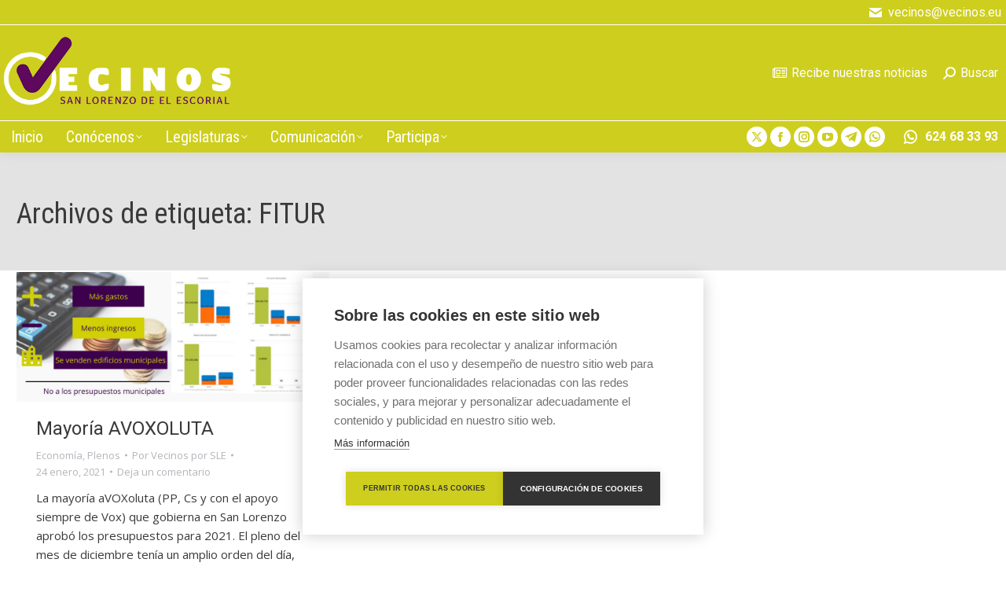

--- FILE ---
content_type: text/html; charset=UTF-8
request_url: https://www.vecinos.eu/tag/fitur/
body_size: 15062
content:
<!DOCTYPE html>
<!--[if !(IE 6) | !(IE 7) | !(IE 8)  ]><!-->
<html lang="es" class="no-js">
<!--<![endif]-->
<head>
	<meta charset="UTF-8" />
				<meta name="viewport" content="width=device-width, initial-scale=1, maximum-scale=1, user-scalable=0"/>
			<meta name="theme-color" content="#767479"/>	<link rel="profile" href="https://gmpg.org/xfn/11" />
	<script>!function(e,c){e[c]=e[c]+(e[c]&&" ")+"quform-js"}(document.documentElement,"className");</script><meta name='robots' content='index, follow, max-image-preview:large, max-snippet:-1, max-video-preview:-1' />
<!--[if lt IE 9]><script>var rfbwp_ie_8 = true;</script><![endif]-->
	<!-- This site is optimized with the Yoast SEO plugin v26.6 - https://yoast.com/wordpress/plugins/seo/ -->
	<title>FITUR Archivos - Vecinos por San Lorenzo de El Escorial</title>
	<link rel="canonical" href="https://www.vecinos.eu/tag/fitur/" />
	<meta property="og:locale" content="es_ES" />
	<meta property="og:type" content="article" />
	<meta property="og:title" content="FITUR Archivos - Vecinos por San Lorenzo de El Escorial" />
	<meta property="og:url" content="https://www.vecinos.eu/tag/fitur/" />
	<meta property="og:site_name" content="Vecinos por San Lorenzo de El Escorial" />
	<meta property="og:image" content="https://www.vecinos.eu/wp-media/uploads/2023/03/LogoVxSLE_Cuadrado_FondoBlanco.png" />
	<meta property="og:image:width" content="2000" />
	<meta property="og:image:height" content="1600" />
	<meta property="og:image:type" content="image/png" />
	<meta name="twitter:card" content="summary_large_image" />
	<meta name="twitter:site" content="@vecinxs" />
	<script type="application/ld+json" class="yoast-schema-graph">{"@context":"https://schema.org","@graph":[{"@type":"CollectionPage","@id":"https://www.vecinos.eu/tag/fitur/","url":"https://www.vecinos.eu/tag/fitur/","name":"FITUR Archivos - Vecinos por San Lorenzo de El Escorial","isPartOf":{"@id":"https://www.vecinos.eu/#website"},"primaryImageOfPage":{"@id":"https://www.vecinos.eu/tag/fitur/#primaryimage"},"image":{"@id":"https://www.vecinos.eu/tag/fitur/#primaryimage"},"thumbnailUrl":"https://www.vecinos.eu/wp-media/uploads/2021/01/NO-A-LOS-PRESUPUESTOS_Web.jpg","breadcrumb":{"@id":"https://www.vecinos.eu/tag/fitur/#breadcrumb"},"inLanguage":"es"},{"@type":"ImageObject","inLanguage":"es","@id":"https://www.vecinos.eu/tag/fitur/#primaryimage","url":"https://www.vecinos.eu/wp-media/uploads/2021/01/NO-A-LOS-PRESUPUESTOS_Web.jpg","contentUrl":"https://www.vecinos.eu/wp-media/uploads/2021/01/NO-A-LOS-PRESUPUESTOS_Web.jpg","width":1900,"height":788,"caption":"No a los presupuestos 2021 en San Lorenzo de El Escorial. Más gastos, menos ingresos"},{"@type":"BreadcrumbList","@id":"https://www.vecinos.eu/tag/fitur/#breadcrumb","itemListElement":[{"@type":"ListItem","position":1,"name":"Portada","item":"https://www.vecinos.eu/"},{"@type":"ListItem","position":2,"name":"FITUR"}]},{"@type":"WebSite","@id":"https://www.vecinos.eu/#website","url":"https://www.vecinos.eu/","name":"Vecinos por San Lorenzo de El Escorial","description":"Únete a nosotros. Somos vecinos, como tú.","publisher":{"@id":"https://www.vecinos.eu/#organization"},"alternateName":"VxSLE","potentialAction":[{"@type":"SearchAction","target":{"@type":"EntryPoint","urlTemplate":"https://www.vecinos.eu/?s={search_term_string}"},"query-input":{"@type":"PropertyValueSpecification","valueRequired":true,"valueName":"search_term_string"}}],"inLanguage":"es"},{"@type":"Organization","@id":"https://www.vecinos.eu/#organization","name":"Vecinos por San Lorenzo de El Escorial","alternateName":"VxSLE","url":"https://www.vecinos.eu/","logo":{"@type":"ImageObject","inLanguage":"es","@id":"https://www.vecinos.eu/#/schema/logo/image/","url":"https://www.vecinos.eu/wp-media/uploads/2023/03/LogoVxSLE_Cuadrado_FondoBlanco.png","contentUrl":"https://www.vecinos.eu/wp-media/uploads/2023/03/LogoVxSLE_Cuadrado_FondoBlanco.png","width":2000,"height":1600,"caption":"Vecinos por San Lorenzo de El Escorial"},"image":{"@id":"https://www.vecinos.eu/#/schema/logo/image/"},"sameAs":["https://www.facebook.com/vecinxs","https://x.com/vecinxs","http://www.instagram.com/vecinosporsanlorenzo/","https://youtube.com/@VecinosPorSanLorenzo","https://t.me/VecinosPorSanLorenzo"]}]}</script>
	<!-- / Yoast SEO plugin. -->


<link rel='dns-prefetch' href='//maps.googleapis.com' />
<link rel='dns-prefetch' href='//maxcdn.bootstrapcdn.com' />
<link rel='dns-prefetch' href='//fonts.googleapis.com' />
<link rel="alternate" type="application/rss+xml" title="Vecinos por San Lorenzo de El Escorial &raquo; Feed" href="https://www.vecinos.eu/feed/" />
<link rel="alternate" type="application/rss+xml" title="Vecinos por San Lorenzo de El Escorial &raquo; Feed de los comentarios" href="https://www.vecinos.eu/comments/feed/" />
<link rel="alternate" type="application/rss+xml" title="Vecinos por San Lorenzo de El Escorial &raquo; Etiqueta FITUR del feed" href="https://www.vecinos.eu/tag/fitur/feed/" />
<style id='wp-img-auto-sizes-contain-inline-css'>
img:is([sizes=auto i],[sizes^="auto," i]){contain-intrinsic-size:3000px 1500px}
/*# sourceURL=wp-img-auto-sizes-contain-inline-css */
</style>
<style id='wp-emoji-styles-inline-css'>

	img.wp-smiley, img.emoji {
		display: inline !important;
		border: none !important;
		box-shadow: none !important;
		height: 1em !important;
		width: 1em !important;
		margin: 0 0.07em !important;
		vertical-align: -0.1em !important;
		background: none !important;
		padding: 0 !important;
	}
/*# sourceURL=wp-emoji-styles-inline-css */
</style>
<style id='wp-block-library-inline-css'>
:root{--wp-block-synced-color:#7a00df;--wp-block-synced-color--rgb:122,0,223;--wp-bound-block-color:var(--wp-block-synced-color);--wp-editor-canvas-background:#ddd;--wp-admin-theme-color:#007cba;--wp-admin-theme-color--rgb:0,124,186;--wp-admin-theme-color-darker-10:#006ba1;--wp-admin-theme-color-darker-10--rgb:0,107,160.5;--wp-admin-theme-color-darker-20:#005a87;--wp-admin-theme-color-darker-20--rgb:0,90,135;--wp-admin-border-width-focus:2px}@media (min-resolution:192dpi){:root{--wp-admin-border-width-focus:1.5px}}.wp-element-button{cursor:pointer}:root .has-very-light-gray-background-color{background-color:#eee}:root .has-very-dark-gray-background-color{background-color:#313131}:root .has-very-light-gray-color{color:#eee}:root .has-very-dark-gray-color{color:#313131}:root .has-vivid-green-cyan-to-vivid-cyan-blue-gradient-background{background:linear-gradient(135deg,#00d084,#0693e3)}:root .has-purple-crush-gradient-background{background:linear-gradient(135deg,#34e2e4,#4721fb 50%,#ab1dfe)}:root .has-hazy-dawn-gradient-background{background:linear-gradient(135deg,#faaca8,#dad0ec)}:root .has-subdued-olive-gradient-background{background:linear-gradient(135deg,#fafae1,#67a671)}:root .has-atomic-cream-gradient-background{background:linear-gradient(135deg,#fdd79a,#004a59)}:root .has-nightshade-gradient-background{background:linear-gradient(135deg,#330968,#31cdcf)}:root .has-midnight-gradient-background{background:linear-gradient(135deg,#020381,#2874fc)}:root{--wp--preset--font-size--normal:16px;--wp--preset--font-size--huge:42px}.has-regular-font-size{font-size:1em}.has-larger-font-size{font-size:2.625em}.has-normal-font-size{font-size:var(--wp--preset--font-size--normal)}.has-huge-font-size{font-size:var(--wp--preset--font-size--huge)}.has-text-align-center{text-align:center}.has-text-align-left{text-align:left}.has-text-align-right{text-align:right}.has-fit-text{white-space:nowrap!important}#end-resizable-editor-section{display:none}.aligncenter{clear:both}.items-justified-left{justify-content:flex-start}.items-justified-center{justify-content:center}.items-justified-right{justify-content:flex-end}.items-justified-space-between{justify-content:space-between}.screen-reader-text{border:0;clip-path:inset(50%);height:1px;margin:-1px;overflow:hidden;padding:0;position:absolute;width:1px;word-wrap:normal!important}.screen-reader-text:focus{background-color:#ddd;clip-path:none;color:#444;display:block;font-size:1em;height:auto;left:5px;line-height:normal;padding:15px 23px 14px;text-decoration:none;top:5px;width:auto;z-index:100000}html :where(.has-border-color){border-style:solid}html :where([style*=border-top-color]){border-top-style:solid}html :where([style*=border-right-color]){border-right-style:solid}html :where([style*=border-bottom-color]){border-bottom-style:solid}html :where([style*=border-left-color]){border-left-style:solid}html :where([style*=border-width]){border-style:solid}html :where([style*=border-top-width]){border-top-style:solid}html :where([style*=border-right-width]){border-right-style:solid}html :where([style*=border-bottom-width]){border-bottom-style:solid}html :where([style*=border-left-width]){border-left-style:solid}html :where(img[class*=wp-image-]){height:auto;max-width:100%}:where(figure){margin:0 0 1em}html :where(.is-position-sticky){--wp-admin--admin-bar--position-offset:var(--wp-admin--admin-bar--height,0px)}@media screen and (max-width:600px){html :where(.is-position-sticky){--wp-admin--admin-bar--position-offset:0px}}

/*# sourceURL=wp-block-library-inline-css */
</style><style id='global-styles-inline-css'>
:root{--wp--preset--aspect-ratio--square: 1;--wp--preset--aspect-ratio--4-3: 4/3;--wp--preset--aspect-ratio--3-4: 3/4;--wp--preset--aspect-ratio--3-2: 3/2;--wp--preset--aspect-ratio--2-3: 2/3;--wp--preset--aspect-ratio--16-9: 16/9;--wp--preset--aspect-ratio--9-16: 9/16;--wp--preset--color--black: #000000;--wp--preset--color--cyan-bluish-gray: #abb8c3;--wp--preset--color--white: #FFF;--wp--preset--color--pale-pink: #f78da7;--wp--preset--color--vivid-red: #cf2e2e;--wp--preset--color--luminous-vivid-orange: #ff6900;--wp--preset--color--luminous-vivid-amber: #fcb900;--wp--preset--color--light-green-cyan: #7bdcb5;--wp--preset--color--vivid-green-cyan: #00d084;--wp--preset--color--pale-cyan-blue: #8ed1fc;--wp--preset--color--vivid-cyan-blue: #0693e3;--wp--preset--color--vivid-purple: #9b51e0;--wp--preset--color--accent: #767479;--wp--preset--color--dark-gray: #111;--wp--preset--color--light-gray: #767676;--wp--preset--gradient--vivid-cyan-blue-to-vivid-purple: linear-gradient(135deg,rgb(6,147,227) 0%,rgb(155,81,224) 100%);--wp--preset--gradient--light-green-cyan-to-vivid-green-cyan: linear-gradient(135deg,rgb(122,220,180) 0%,rgb(0,208,130) 100%);--wp--preset--gradient--luminous-vivid-amber-to-luminous-vivid-orange: linear-gradient(135deg,rgb(252,185,0) 0%,rgb(255,105,0) 100%);--wp--preset--gradient--luminous-vivid-orange-to-vivid-red: linear-gradient(135deg,rgb(255,105,0) 0%,rgb(207,46,46) 100%);--wp--preset--gradient--very-light-gray-to-cyan-bluish-gray: linear-gradient(135deg,rgb(238,238,238) 0%,rgb(169,184,195) 100%);--wp--preset--gradient--cool-to-warm-spectrum: linear-gradient(135deg,rgb(74,234,220) 0%,rgb(151,120,209) 20%,rgb(207,42,186) 40%,rgb(238,44,130) 60%,rgb(251,105,98) 80%,rgb(254,248,76) 100%);--wp--preset--gradient--blush-light-purple: linear-gradient(135deg,rgb(255,206,236) 0%,rgb(152,150,240) 100%);--wp--preset--gradient--blush-bordeaux: linear-gradient(135deg,rgb(254,205,165) 0%,rgb(254,45,45) 50%,rgb(107,0,62) 100%);--wp--preset--gradient--luminous-dusk: linear-gradient(135deg,rgb(255,203,112) 0%,rgb(199,81,192) 50%,rgb(65,88,208) 100%);--wp--preset--gradient--pale-ocean: linear-gradient(135deg,rgb(255,245,203) 0%,rgb(182,227,212) 50%,rgb(51,167,181) 100%);--wp--preset--gradient--electric-grass: linear-gradient(135deg,rgb(202,248,128) 0%,rgb(113,206,126) 100%);--wp--preset--gradient--midnight: linear-gradient(135deg,rgb(2,3,129) 0%,rgb(40,116,252) 100%);--wp--preset--font-size--small: 13px;--wp--preset--font-size--medium: 20px;--wp--preset--font-size--large: 36px;--wp--preset--font-size--x-large: 42px;--wp--preset--spacing--20: 0.44rem;--wp--preset--spacing--30: 0.67rem;--wp--preset--spacing--40: 1rem;--wp--preset--spacing--50: 1.5rem;--wp--preset--spacing--60: 2.25rem;--wp--preset--spacing--70: 3.38rem;--wp--preset--spacing--80: 5.06rem;--wp--preset--shadow--natural: 6px 6px 9px rgba(0, 0, 0, 0.2);--wp--preset--shadow--deep: 12px 12px 50px rgba(0, 0, 0, 0.4);--wp--preset--shadow--sharp: 6px 6px 0px rgba(0, 0, 0, 0.2);--wp--preset--shadow--outlined: 6px 6px 0px -3px rgb(255, 255, 255), 6px 6px rgb(0, 0, 0);--wp--preset--shadow--crisp: 6px 6px 0px rgb(0, 0, 0);}:where(.is-layout-flex){gap: 0.5em;}:where(.is-layout-grid){gap: 0.5em;}body .is-layout-flex{display: flex;}.is-layout-flex{flex-wrap: wrap;align-items: center;}.is-layout-flex > :is(*, div){margin: 0;}body .is-layout-grid{display: grid;}.is-layout-grid > :is(*, div){margin: 0;}:where(.wp-block-columns.is-layout-flex){gap: 2em;}:where(.wp-block-columns.is-layout-grid){gap: 2em;}:where(.wp-block-post-template.is-layout-flex){gap: 1.25em;}:where(.wp-block-post-template.is-layout-grid){gap: 1.25em;}.has-black-color{color: var(--wp--preset--color--black) !important;}.has-cyan-bluish-gray-color{color: var(--wp--preset--color--cyan-bluish-gray) !important;}.has-white-color{color: var(--wp--preset--color--white) !important;}.has-pale-pink-color{color: var(--wp--preset--color--pale-pink) !important;}.has-vivid-red-color{color: var(--wp--preset--color--vivid-red) !important;}.has-luminous-vivid-orange-color{color: var(--wp--preset--color--luminous-vivid-orange) !important;}.has-luminous-vivid-amber-color{color: var(--wp--preset--color--luminous-vivid-amber) !important;}.has-light-green-cyan-color{color: var(--wp--preset--color--light-green-cyan) !important;}.has-vivid-green-cyan-color{color: var(--wp--preset--color--vivid-green-cyan) !important;}.has-pale-cyan-blue-color{color: var(--wp--preset--color--pale-cyan-blue) !important;}.has-vivid-cyan-blue-color{color: var(--wp--preset--color--vivid-cyan-blue) !important;}.has-vivid-purple-color{color: var(--wp--preset--color--vivid-purple) !important;}.has-black-background-color{background-color: var(--wp--preset--color--black) !important;}.has-cyan-bluish-gray-background-color{background-color: var(--wp--preset--color--cyan-bluish-gray) !important;}.has-white-background-color{background-color: var(--wp--preset--color--white) !important;}.has-pale-pink-background-color{background-color: var(--wp--preset--color--pale-pink) !important;}.has-vivid-red-background-color{background-color: var(--wp--preset--color--vivid-red) !important;}.has-luminous-vivid-orange-background-color{background-color: var(--wp--preset--color--luminous-vivid-orange) !important;}.has-luminous-vivid-amber-background-color{background-color: var(--wp--preset--color--luminous-vivid-amber) !important;}.has-light-green-cyan-background-color{background-color: var(--wp--preset--color--light-green-cyan) !important;}.has-vivid-green-cyan-background-color{background-color: var(--wp--preset--color--vivid-green-cyan) !important;}.has-pale-cyan-blue-background-color{background-color: var(--wp--preset--color--pale-cyan-blue) !important;}.has-vivid-cyan-blue-background-color{background-color: var(--wp--preset--color--vivid-cyan-blue) !important;}.has-vivid-purple-background-color{background-color: var(--wp--preset--color--vivid-purple) !important;}.has-black-border-color{border-color: var(--wp--preset--color--black) !important;}.has-cyan-bluish-gray-border-color{border-color: var(--wp--preset--color--cyan-bluish-gray) !important;}.has-white-border-color{border-color: var(--wp--preset--color--white) !important;}.has-pale-pink-border-color{border-color: var(--wp--preset--color--pale-pink) !important;}.has-vivid-red-border-color{border-color: var(--wp--preset--color--vivid-red) !important;}.has-luminous-vivid-orange-border-color{border-color: var(--wp--preset--color--luminous-vivid-orange) !important;}.has-luminous-vivid-amber-border-color{border-color: var(--wp--preset--color--luminous-vivid-amber) !important;}.has-light-green-cyan-border-color{border-color: var(--wp--preset--color--light-green-cyan) !important;}.has-vivid-green-cyan-border-color{border-color: var(--wp--preset--color--vivid-green-cyan) !important;}.has-pale-cyan-blue-border-color{border-color: var(--wp--preset--color--pale-cyan-blue) !important;}.has-vivid-cyan-blue-border-color{border-color: var(--wp--preset--color--vivid-cyan-blue) !important;}.has-vivid-purple-border-color{border-color: var(--wp--preset--color--vivid-purple) !important;}.has-vivid-cyan-blue-to-vivid-purple-gradient-background{background: var(--wp--preset--gradient--vivid-cyan-blue-to-vivid-purple) !important;}.has-light-green-cyan-to-vivid-green-cyan-gradient-background{background: var(--wp--preset--gradient--light-green-cyan-to-vivid-green-cyan) !important;}.has-luminous-vivid-amber-to-luminous-vivid-orange-gradient-background{background: var(--wp--preset--gradient--luminous-vivid-amber-to-luminous-vivid-orange) !important;}.has-luminous-vivid-orange-to-vivid-red-gradient-background{background: var(--wp--preset--gradient--luminous-vivid-orange-to-vivid-red) !important;}.has-very-light-gray-to-cyan-bluish-gray-gradient-background{background: var(--wp--preset--gradient--very-light-gray-to-cyan-bluish-gray) !important;}.has-cool-to-warm-spectrum-gradient-background{background: var(--wp--preset--gradient--cool-to-warm-spectrum) !important;}.has-blush-light-purple-gradient-background{background: var(--wp--preset--gradient--blush-light-purple) !important;}.has-blush-bordeaux-gradient-background{background: var(--wp--preset--gradient--blush-bordeaux) !important;}.has-luminous-dusk-gradient-background{background: var(--wp--preset--gradient--luminous-dusk) !important;}.has-pale-ocean-gradient-background{background: var(--wp--preset--gradient--pale-ocean) !important;}.has-electric-grass-gradient-background{background: var(--wp--preset--gradient--electric-grass) !important;}.has-midnight-gradient-background{background: var(--wp--preset--gradient--midnight) !important;}.has-small-font-size{font-size: var(--wp--preset--font-size--small) !important;}.has-medium-font-size{font-size: var(--wp--preset--font-size--medium) !important;}.has-large-font-size{font-size: var(--wp--preset--font-size--large) !important;}.has-x-large-font-size{font-size: var(--wp--preset--font-size--x-large) !important;}
/*# sourceURL=global-styles-inline-css */
</style>

<style id='classic-theme-styles-inline-css'>
/*! This file is auto-generated */
.wp-block-button__link{color:#fff;background-color:#32373c;border-radius:9999px;box-shadow:none;text-decoration:none;padding:calc(.667em + 2px) calc(1.333em + 2px);font-size:1.125em}.wp-block-file__button{background:#32373c;color:#fff;text-decoration:none}
/*# sourceURL=/wp-includes/css/classic-themes.min.css */
</style>
<link rel='stylesheet' id='rfbwp-fontawesome-css' href='https://www.vecinos.eu/wp-media/plugins/responsive-flipbook/assets/fonts/font-awesome.css?ver=2.5.0' media='all' />
<link rel='stylesheet' id='rfbwp-et_icons-css' href='https://www.vecinos.eu/wp-media/plugins/responsive-flipbook/assets/fonts/et-icons.css?ver=2.5.0' media='all' />
<link rel='stylesheet' id='rfbwp-et_line-css' href='https://www.vecinos.eu/wp-media/plugins/responsive-flipbook/assets/fonts/et-line.css?ver=2.5.0' media='all' />
<link rel='stylesheet' id='rfbwp-styles-css' href='https://www.vecinos.eu/wp-media/plugins/responsive-flipbook/assets/css/style.min.css?ver=2.5.0' media='all' />
<link rel='stylesheet' id='cff-css' href='https://www.vecinos.eu/wp-media/plugins/custom-facebook-feed/assets/css/cff-style.min.css?ver=4.3.4' media='all' />
<link rel='stylesheet' id='sb-font-awesome-css' href='https://maxcdn.bootstrapcdn.com/font-awesome/4.7.0/css/font-awesome.min.css?ver=6.9' media='all' />
<link rel='stylesheet' id='quform-css' href='https://www.vecinos.eu/wp-media/plugins/quform/cache/quform.css?ver=1767516676' media='all' />
<link rel='stylesheet' id='the7-font-css' href='https://www.vecinos.eu/wp-media/themes/dt-the7/fonts/icomoon-the7-font/icomoon-the7-font.min.css?ver=14.0.1.1' media='all' />
<link rel='stylesheet' id='the7-awesome-fonts-css' href='https://www.vecinos.eu/wp-media/themes/dt-the7/fonts/FontAwesome/css/all.min.css?ver=14.0.1.1' media='all' />
<link rel='stylesheet' id='the7-Defaults-css' href='https://www.vecinos.eu/wp-media/uploads/smile_fonts/Defaults/Defaults.css?ver=6.9' media='all' />
<link rel='stylesheet' id='bb-css-css' href='https://www.vecinos.eu/wp-media/plugins/bb_footer_builder/bestbugcore//assets/css/style.css?ver=1.4.6' media='all' />
<link rel='stylesheet' id='bbfb-css' href='https://www.vecinos.eu/wp-media/plugins/bb_footer_builder//assets/css/bbfb.css?ver=2.0.6' media='all' />
<link rel='stylesheet' id='dt-web-fonts-css' href='https://fonts.googleapis.com/css?family=Roboto:400,600,700%7CRoboto+Condensed:400,600,700%7COpen+Sans:400,600,700' media='all' />
<link rel='stylesheet' id='dt-main-css' href='https://www.vecinos.eu/wp-media/themes/dt-the7/css/main.min.css?ver=14.0.1.1' media='all' />
<link rel='stylesheet' id='the7-custom-scrollbar-css' href='https://www.vecinos.eu/wp-media/themes/dt-the7/lib/custom-scrollbar/custom-scrollbar.min.css?ver=14.0.1.1' media='all' />
<link rel='stylesheet' id='the7-wpbakery-css' href='https://www.vecinos.eu/wp-media/themes/dt-the7/css/wpbakery.min.css?ver=14.0.1.1' media='all' />
<link rel='stylesheet' id='the7-core-css' href='https://www.vecinos.eu/wp-media/plugins/dt-the7-core/assets/css/post-type.min.css?ver=2.7.12' media='all' />
<link rel='stylesheet' id='the7-css-vars-css' href='https://www.vecinos.eu/wp-media/uploads/the7-css/css-vars.css?ver=af777b2914a1' media='all' />
<link rel='stylesheet' id='dt-custom-css' href='https://www.vecinos.eu/wp-media/uploads/the7-css/custom.css?ver=af777b2914a1' media='all' />
<link rel='stylesheet' id='dt-media-css' href='https://www.vecinos.eu/wp-media/uploads/the7-css/media.css?ver=af777b2914a1' media='all' />
<link rel='stylesheet' id='the7-mega-menu-css' href='https://www.vecinos.eu/wp-media/uploads/the7-css/mega-menu.css?ver=af777b2914a1' media='all' />
<link rel='stylesheet' id='the7-elements-albums-portfolio-css' href='https://www.vecinos.eu/wp-media/uploads/the7-css/the7-elements-albums-portfolio.css?ver=af777b2914a1' media='all' />
<link rel='stylesheet' id='the7-elements-css' href='https://www.vecinos.eu/wp-media/uploads/the7-css/post-type-dynamic.css?ver=af777b2914a1' media='all' />
<link rel='stylesheet' id='style-css' href='https://www.vecinos.eu/wp-media/themes/dt-the7/style.css?ver=14.0.1.1' media='all' />
<link rel='stylesheet' id='ultimate-vc-addons-style-min-css' href='https://www.vecinos.eu/wp-media/plugins/Ultimate_VC_Addons/assets/min-css/ultimate.min.css?ver=3.21.2' media='all' />
<link rel='stylesheet' id='ultimate-vc-addons-icons-css' href='https://www.vecinos.eu/wp-media/plugins/Ultimate_VC_Addons/assets/css/icons.css?ver=3.21.2' media='all' />
<link rel='stylesheet' id='ultimate-vc-addons-vidcons-css' href='https://www.vecinos.eu/wp-media/plugins/Ultimate_VC_Addons/assets/fonts/vidcons.css?ver=3.21.2' media='all' />
<link rel='stylesheet' id='mpc-massive-style-css' href='https://www.vecinos.eu/wp-media/plugins/mpc-massive/assets/css/mpc-styles.css?ver=2.4.8' media='all' />
<script src="https://www.vecinos.eu/wp-includes/js/jquery/jquery.min.js?ver=3.7.1" id="jquery-core-js"></script>
<script src="https://www.vecinos.eu/wp-includes/js/jquery/jquery-migrate.min.js?ver=3.4.1" id="jquery-migrate-js"></script>
<script id="ion-sound-js-extra">
var mpcthLocalize = {"soundsPath":"https://www.vecinos.eu/wp-media/plugins/responsive-flipbook/assets/sounds/","downloadPath":"https://www.vecinos.eu/wp-media/plugins/responsive-flipbook/includes/download.php?file="};
//# sourceURL=ion-sound-js-extra
</script>
<script src="https://www.vecinos.eu/wp-media/plugins/responsive-flipbook/assets/js/ion.sound.min.js?ver=2.5.0" id="ion-sound-js"></script>
<script src="https://www.vecinos.eu/wp-media/plugins/responsive-flipbook/assets/js/jquery.doubletap.js?ver=2.5.0" id="jquery-doubletab-js"></script>
<script src="//www.vecinos.eu/wp-media/plugins/revslider/sr6/assets/js/rbtools.min.js?ver=6.7.38" async id="tp-tools-js"></script>
<script src="//www.vecinos.eu/wp-media/plugins/revslider/sr6/assets/js/rs6.min.js?ver=6.7.38" async id="revmin-js"></script>
<script id="dt-above-fold-js-extra">
var dtLocal = {"themeUrl":"https://www.vecinos.eu/wp-media/themes/dt-the7","passText":"Para ver esta publicaci\u00f3n protegida, introduce la contrase\u00f1a debajo:","moreButtonText":{"loading":"Cargando...","loadMore":"Cargar m\u00e1s"},"postID":"15120","ajaxurl":"https://www.vecinos.eu/wp-admin/admin-ajax.php","REST":{"baseUrl":"https://www.vecinos.eu/wp-json/the7/v1","endpoints":{"sendMail":"/send-mail"}},"contactMessages":{"required":"One or more fields have an error. Please check and try again.","terms":"Please accept the privacy policy.","fillTheCaptchaError":"Please, fill the captcha."},"captchaSiteKey":"","ajaxNonce":"fa76eb1674","pageData":{"type":"archive","template":"archive","layout":"masonry"},"themeSettings":{"smoothScroll":"off","lazyLoading":false,"desktopHeader":{"height":50},"ToggleCaptionEnabled":"disabled","ToggleCaption":"Navigation","floatingHeader":{"showAfter":150,"showMenu":true,"height":40,"logo":{"showLogo":false,"html":"","url":"https://www.vecinos.eu/"}},"topLine":{"floatingTopLine":{"logo":{"showLogo":false,"html":""}}},"mobileHeader":{"firstSwitchPoint":1000,"secondSwitchPoint":400,"firstSwitchPointHeight":60,"secondSwitchPointHeight":50,"mobileToggleCaptionEnabled":"disabled","mobileToggleCaption":"Men\u00fa"},"stickyMobileHeaderFirstSwitch":{"logo":{"html":"\u003Cimg class=\" preload-me\" src=\"https://www.vecinos.eu/wp-media/uploads/2016/08/logo_vecinos_horizontal_blanco_300x101.png\" srcset=\"https://www.vecinos.eu/wp-media/uploads/2016/08/logo_vecinos_horizontal_blanco_300x101.png 300w, https://www.vecinos.eu/wp-media/uploads/2016/08/logo_vecinos_horizontal_blanco_300x101.png 300w\" width=\"300\" height=\"101\"   sizes=\"300px\" alt=\"Vecinos por San Lorenzo de El Escorial\" /\u003E"}},"stickyMobileHeaderSecondSwitch":{"logo":{"html":"\u003Cimg class=\" preload-me\" src=\"https://www.vecinos.eu/wp-media/uploads/2016/08/logo_vecinos_horizontal_blanco_300x101.png\" srcset=\"https://www.vecinos.eu/wp-media/uploads/2016/08/logo_vecinos_horizontal_blanco_300x101.png 300w, https://www.vecinos.eu/wp-media/uploads/2016/08/logo_vecinos_horizontal_blanco_300x101.png 300w\" width=\"300\" height=\"101\"   sizes=\"300px\" alt=\"Vecinos por San Lorenzo de El Escorial\" /\u003E"}},"sidebar":{"switchPoint":990},"boxedWidth":"100%"},"VCMobileScreenWidth":"500"};
var dtShare = {"shareButtonText":{"facebook":"Compartir en Facebook","twitter":"Share on X","pinterest":"Tweet","linkedin":"Compartir en Linkedin","whatsapp":"Compartir en Whatsapp"},"overlayOpacity":"85"};
//# sourceURL=dt-above-fold-js-extra
</script>
<script src="https://www.vecinos.eu/wp-media/themes/dt-the7/js/above-the-fold.min.js?ver=14.0.1.1" id="dt-above-fold-js"></script>
<script src="https://www.vecinos.eu/wp-media/plugins/Ultimate_VC_Addons/assets/min-js/modernizr-custom.min.js?ver=3.21.2" id="ultimate-vc-addons-modernizr-js"></script>
<script src="https://maps.googleapis.com/maps/api/js" id="ultimate-vc-addons-googleapis-js"></script>
<script src="https://www.vecinos.eu/wp-includes/js/jquery/ui/core.min.js?ver=1.13.3" id="jquery-ui-core-js"></script>
<script src="https://www.vecinos.eu/wp-media/plugins/Ultimate_VC_Addons/assets/min-js/ultimate.min.js?ver=3.21.2" id="ultimate-vc-addons-script-js"></script>
<script src="https://www.vecinos.eu/wp-media/plugins/Ultimate_VC_Addons/assets/min-js/modal-all.min.js?ver=3.21.2" id="ultimate-vc-addons-modal-all-js"></script>
<script src="https://www.vecinos.eu/wp-media/plugins/Ultimate_VC_Addons/assets/min-js/jparallax.min.js?ver=3.21.2" id="ultimate-vc-addons-jquery.shake-js"></script>
<script src="https://www.vecinos.eu/wp-media/plugins/Ultimate_VC_Addons/assets/min-js/vhparallax.min.js?ver=3.21.2" id="ultimate-vc-addons-jquery.vhparallax-js"></script>
<script src="https://www.vecinos.eu/wp-media/plugins/Ultimate_VC_Addons/assets/min-js/ultimate_bg.min.js?ver=3.21.2" id="ultimate-vc-addons-row-bg-js"></script>
<script src="https://www.vecinos.eu/wp-media/plugins/Ultimate_VC_Addons/assets/min-js/mb-YTPlayer.min.js?ver=3.21.2" id="ultimate-vc-addons-jquery.ytplayer-js"></script>
<script></script><link rel="https://api.w.org/" href="https://www.vecinos.eu/wp-json/" /><link rel="alternate" title="JSON" type="application/json" href="https://www.vecinos.eu/wp-json/wp/v2/tags/269" /><link rel="EditURI" type="application/rsd+xml" title="RSD" href="https://www.vecinos.eu/xmlrpc.php?rsd" />
<meta name="generator" content="WordPress 6.9" />
<meta name="generator" content="Powered by WPBakery Page Builder - drag and drop page builder for WordPress."/>
<meta name="generator" content="Powered by Slider Revolution 6.7.38 - responsive, Mobile-Friendly Slider Plugin for WordPress with comfortable drag and drop interface." />
<link rel="me" href="https://twitter.com/Vecinxs"><meta name="twitter:widgets:link-color" content="#000000"><meta name="twitter:widgets:border-color" content="#000000"><meta name="twitter:partner" content="tfwp"><link rel="icon" href="https://www.vecinos.eu/wp-media/uploads/2015/03/fabicon2.png" type="image/png" sizes="16x16"/><link rel="icon" href="https://www.vecinos.eu/wp-media/uploads/2015/03/fabicon2.png" type="image/png" sizes="32x32"/><link rel="apple-touch-icon" href="https://www.vecinos.eu/wp-media/uploads/2015/03/logo_vecinos_xsle_721.png"><link rel="apple-touch-icon" sizes="76x76" href="https://www.vecinos.eu/wp-media/uploads/2015/03/logo_vecinos_xsle_721.png"><link rel="apple-touch-icon" sizes="120x120" href="https://www.vecinos.eu/wp-media/uploads/2015/03/logo_vecinos_xsle_1141.png"><link rel="apple-touch-icon" sizes="152x152" href="https://www.vecinos.eu/wp-media/uploads/2015/03/logo_vecinos_xsle_1141.png"><script>function setREVStartSize(e){
			//window.requestAnimationFrame(function() {
				window.RSIW = window.RSIW===undefined ? window.innerWidth : window.RSIW;
				window.RSIH = window.RSIH===undefined ? window.innerHeight : window.RSIH;
				try {
					var pw = document.getElementById(e.c).parentNode.offsetWidth,
						newh;
					pw = pw===0 || isNaN(pw) || (e.l=="fullwidth" || e.layout=="fullwidth") ? window.RSIW : pw;
					e.tabw = e.tabw===undefined ? 0 : parseInt(e.tabw);
					e.thumbw = e.thumbw===undefined ? 0 : parseInt(e.thumbw);
					e.tabh = e.tabh===undefined ? 0 : parseInt(e.tabh);
					e.thumbh = e.thumbh===undefined ? 0 : parseInt(e.thumbh);
					e.tabhide = e.tabhide===undefined ? 0 : parseInt(e.tabhide);
					e.thumbhide = e.thumbhide===undefined ? 0 : parseInt(e.thumbhide);
					e.mh = e.mh===undefined || e.mh=="" || e.mh==="auto" ? 0 : parseInt(e.mh,0);
					if(e.layout==="fullscreen" || e.l==="fullscreen")
						newh = Math.max(e.mh,window.RSIH);
					else{
						e.gw = Array.isArray(e.gw) ? e.gw : [e.gw];
						for (var i in e.rl) if (e.gw[i]===undefined || e.gw[i]===0) e.gw[i] = e.gw[i-1];
						e.gh = e.el===undefined || e.el==="" || (Array.isArray(e.el) && e.el.length==0)? e.gh : e.el;
						e.gh = Array.isArray(e.gh) ? e.gh : [e.gh];
						for (var i in e.rl) if (e.gh[i]===undefined || e.gh[i]===0) e.gh[i] = e.gh[i-1];
											
						var nl = new Array(e.rl.length),
							ix = 0,
							sl;
						e.tabw = e.tabhide>=pw ? 0 : e.tabw;
						e.thumbw = e.thumbhide>=pw ? 0 : e.thumbw;
						e.tabh = e.tabhide>=pw ? 0 : e.tabh;
						e.thumbh = e.thumbhide>=pw ? 0 : e.thumbh;
						for (var i in e.rl) nl[i] = e.rl[i]<window.RSIW ? 0 : e.rl[i];
						sl = nl[0];
						for (var i in nl) if (sl>nl[i] && nl[i]>0) { sl = nl[i]; ix=i;}
						var m = pw>(e.gw[ix]+e.tabw+e.thumbw) ? 1 : (pw-(e.tabw+e.thumbw)) / (e.gw[ix]);
						newh =  (e.gh[ix] * m) + (e.tabh + e.thumbh);
					}
					var el = document.getElementById(e.c);
					if (el!==null && el) el.style.height = newh+"px";
					el = document.getElementById(e.c+"_wrapper");
					if (el!==null && el) {
						el.style.height = newh+"px";
						el.style.display = "block";
					}
				} catch(e){
					console.log("Failure at Presize of Slider:" + e)
				}
			//});
		  };</script>

<meta name="twitter:card" content="summary"><meta name="twitter:title" content="Etiqueta: FITUR"><meta name="twitter:site" content="@Vecinxs">
<noscript><style> .wpb_animate_when_almost_visible { opacity: 1; }</style></noscript><script type="text/javascript">
var cpm = {};
(function(h,u,b){
var d=h.getElementsByTagName("script")[0],e=h.createElement("script");
e.async=true;e.src='https://cookiehub.net/c2/75126595.js';
e.onload=function(){u.cookiehub.load(b);}
d.parentNode.insertBefore(e,d);
})(document,window,cpm);
</script><link rel='stylesheet' id='rs-plugin-settings-css' href='//www.vecinos.eu/wp-media/plugins/revslider/sr6/assets/css/rs6.css?ver=6.7.38' media='all' />
<style id='rs-plugin-settings-inline-css'>
@import url(http://fonts.googleapis.com/css?family=Open+Sans:300,400,600,700);@import url(http://fonts.googleapis.com/css?family=Roboto:500,700);.tp-caption.dt_the7_large_title{color:#ffffff;text-shadow:none;font-weight:300;font-size:52px;line-height:56px;font-family:'Open Sans',sans-serif}.tp-caption.dt_the7_large_caption{color:#ffffff;text-shadow:none;font-weight:400;font-size:20px;line-height:28px;font-family:'Open Sans',sans-serif}.tp-caption.dt_the7_small_title{color:#ffffff;text-shadow:none;font-weight:300;font-size:40px;line-height:44px;font-family:'Open Sans',sans-serif}.tp-caption.dt_the7_small_caption{color:#ffffff;text-shadow:none;font-weight:400;font-size:16px;line-height:26px;font-family:'Open Sans',sans-serif}.tp-caption.dt_text_rotation_caption{font-size:30px;line-height:40px;font-weight:600;font-family:'Open Sans',sans-serif;;color:rgba(230,120,23,0.9);text-decoration:none;background-color:transparent;border-width:0px;border-color:#222222;border-style:none}.tp-caption.dt_text_rotation_large{font-size:90px;line-height:100px;font-weight:400;font-family:'Open Sans',sans-serif;;color:rgba(255,255,255,1);text-decoration:none;background-color:transparent;border-width:0px;border-color:#222222;border-style:none}.tp-caption.dt_fancy_business_title{color:#ffffff;font-weight:300;font-size:52px;line-height:56px;font-family:'Open Sans',sans-serif}.tp-caption.dt_fancy_business_caption{color:#fff; text-shadow:none; font-weight:400; font-size:22px; line-height:28px; font-family:'Open Sans',sans-serif;padding-top:6px;padding-bottom:8px;padding-right:12px;padding-left:12px;border-radius:8px; border-style:none; background-color:rgba(255,255,255,0.1)}.tp-caption.dt_happy_light_title{font-size:50px;line-height:50px;font-weight:300;font-family:'Open Sans',sans-serif;color:#212327}.tp-caption.dt_happy_bold_title{font-size:50px;line-height:50px;font-weight:700;font-family:'Open Sans',sans-serif;color:#212327}.tp-caption.dt_happy_caption{font-size:18px;line-height:26px;font-weight:400;font-family:'Open Sans',sans-serif;color:#212327}.tp-caption.dt_intro_large_title{font-size:110px;line-height:120px;font-weight:600;font-family:'Open Sans',sans-serif;color:#ffffff}.tp-caption.dt_intro_large_slogan{font-size:60px;line-height:70px;font-weight:400;font-family:'Open Sans',sans-serif;color:rgba(255,255,255,0.45)}.tp-caption.dt_intro_small_caption{font-size:18px;line-height:28px;font-weight:600;font-family:'Open Sans',sans-serif;color:rgba(255,255,255,0.50)}.tp-caption.dt_intro_small_title{font-size:64px;line-height:74px;font-weight:400;font-family:'Open Sans',sans-serif;color:#ffffff}.tp-caption.dt_shop_caption{font-size:42px;line-height:44px;font-weight:500;font-family:'Roboto',sans-serif ;color:#222222}.tp-caption.dt_shop_title{font-size:84px;line-height:84px;font-weight:700;font-family:'Roboto',sans-serif;color:#222222}.tp-caption a{color:#fcff1d;-webkit-transition:all 0.2s ease-out;-moz-transition:all 0.2s ease-out;-o-transition:all 0.2s ease-out;-ms-transition:all 0.2s ease-out}.tp-caption a:hover{color:#ff1de2}.tp-caption.dt_intro_button a{font-size:14px;line-height:24px;font-weight:600;font-family:"Open Sans";color:rgba(255,255,255,0.50);text-decoration:none;padding:12px 40px 14px 40px;background-color:transparent;border-radius:1px 1px 1px 1px;border-width:2px;border-color:rgba(255,255,255,0.4);border-style:solid;-webkit-transition:all 0.3s ease-out;-moz-transition:all 0.3s ease-out;-o-transition:all 0.3s ease-out;-ms-transition:all 0.3s ease-out}.tp-caption.dt_intro_button a:hover{font-size:14px;line-height:24px;font-weight:600;font-family:"Open Sans";color:rgba(255,255,255,1);text-decoration:none;padding:12px 40px 14px 40px;background-color:transparent;border-radius:1px 1px 1px 1px;border-width:2px;border-color:rgb(255,255,255);border-style:solid}.tp-caption.dt_shop_button a{font-size:20px;line-height:30px;font-weight:500;font-family:'Roboto',sans-serif;color:rgb(34,34,34);text-decoration:none;background-color:transparent;padding:10px 20px 12px;border-radius:4px 4px 4px 4px;border-width:3px;border-color:rgb(34,34,34);border-style:solid}.tp-caption.dt_shop_button a:hover{font-size:20px;line-height:30px;font-weight:500;font-family:'Roboto',sans-serif;color:rgb(255,255,255);text-decoration:none;background-color:rgb(34,34,34);padding:10px 20px 12px;border-radius:4px 4px 4px 4px;border-width:3px;border-color:rgb(34,34,34);border-style:solid}
/*# sourceURL=rs-plugin-settings-inline-css */
</style>
</head>
<body id="the7-body" class="archive tag tag-fitur tag-269 wp-embed-responsive wp-theme-dt-the7 the7-core-ver-2.7.12 layout-masonry description-under-image boxed-layout dt-responsive-on right-mobile-menu-close-icon ouside-menu-close-icon mobile-hamburger-close-bg-enable mobile-hamburger-close-bg-hover-enable  fade-medium-mobile-menu-close-icon fade-medium-menu-close-icon srcset-enabled btn-flat custom-btn-color custom-btn-hover-color phantom-fade phantom-shadow-decoration phantom-logo-off floating-mobile-menu-icon top-header first-switch-logo-left first-switch-menu-right second-switch-logo-left second-switch-menu-right right-mobile-menu layzr-loading-on popup-message-style the7-ver-14.0.1.1 dt-fa-compatibility wpb-js-composer js-comp-ver-8.7.2 vc_responsive">
<!-- The7 14.0.1.1 -->

<div id="page" class="boxed">
	<a class="skip-link screen-reader-text" href="#content">Saltar al contenido</a>

<div class="masthead classic-header left full-width-line widgets full-height full-width shadow-decoration shadow-mobile-header-decoration small-mobile-menu-icon show-sub-menu-on-hover show-device-logo show-mobile-logo" >

	<div class="top-bar full-width-line top-bar-line-hide">
	<div class="top-bar-bg" ></div>
	<div class="mini-widgets left-widgets"></div><div class="right-widgets mini-widgets"><a href="mailto:vecinos@vecinos.eu" class="mini-contacts email show-on-desktop in-top-bar-left in-menu-second-switch"><i class="fa-fw the7-mw-icon-mail-bold"></i>vecinos@vecinos.eu</a></div></div>

	<header class="header-bar" role="banner">

		<div class="branding">
	<div id="site-title" class="assistive-text">Vecinos por San Lorenzo de El Escorial</div>
	<div id="site-description" class="assistive-text">Únete a nosotros. Somos vecinos, como tú.</div>
	<a class="" href="https://www.vecinos.eu/"><img class=" preload-me" src="https://www.vecinos.eu/wp-media/uploads/2016/08/logo_vecinos_horizontal_blanco_300x101.png" srcset="https://www.vecinos.eu/wp-media/uploads/2016/08/logo_vecinos_horizontal_blanco_300x101.png 300w, https://www.vecinos.eu/wp-media/uploads/2016/08/logo_vecinos_horizontal_blanco_300x101.png 300w" width="300" height="101"   sizes="300px" alt="Vecinos por San Lorenzo de El Escorial" /><img class="mobile-logo preload-me" src="https://www.vecinos.eu/wp-media/uploads/2016/08/logo_vecinos_horizontal_blanco_300x101.png" srcset="https://www.vecinos.eu/wp-media/uploads/2016/08/logo_vecinos_horizontal_blanco_300x101.png 300w, https://www.vecinos.eu/wp-media/uploads/2016/08/logo_vecinos_horizontal_blanco_300x101.png 300w" width="300" height="101"   sizes="300px" alt="Vecinos por San Lorenzo de El Escorial" /></a><div class="mini-widgets"></div><div class="mini-widgets"><a href="https://www.vecinos.eu/suscripcion-noticias-vecinos/" class="mini-contacts multipurpose_1 show-on-desktop near-logo-first-switch in-top-bar"><i class="fa-fw Defaults-newspaper-o"></i>Recibe nuestras noticias</a><div class="mini-search show-on-desktop near-logo-first-switch in-menu-second-switch popup-search custom-icon"><form class="searchform mini-widget-searchform" role="search" method="get" action="https://www.vecinos.eu/">

	<div class="screen-reader-text">Buscar:</div>

	
		<a href="" class="submit"><i class=" mw-icon the7-mw-icon-search-bold"></i><span>Buscar</span></a>
		<div class="popup-search-wrap">
			<input type="text" aria-label="Search" class="field searchform-s" name="s" value="" placeholder="Type and hit enter …" title="Search form"/>
			<a href="" class="search-icon"  aria-label="Search"><i class="the7-mw-icon-search-bold" aria-hidden="true"></i></a>
		</div>

			<input type="submit" class="assistive-text searchsubmit" value="Ir!"/>
</form>
</div></div></div>

		<nav class="navigation">

			<ul id="primary-menu" class="main-nav bg-outline-decoration hover-bg-decoration active-bg-decoration level-arrows-on outside-item-remove-margin"><li class="menu-item menu-item-type-custom menu-item-object-custom menu-item-home menu-item-229 first depth-0"><a href='https://www.vecinos.eu/' data-level='1'><span class="menu-item-text"><span class="menu-text">Inicio</span></span></a></li> <li class="menu-item menu-item-type-custom menu-item-object-custom menu-item-has-children menu-item-8770 has-children depth-0"><a href='#' class='not-clickable-item' data-level='1' aria-haspopup='true' aria-expanded='false'><span class="menu-item-text"><span class="menu-text">Conócenos</span></span></a><ul class="sub-nav hover-style-bg level-arrows-on" role="group"><li class="menu-item menu-item-type-post_type menu-item-object-page menu-item-13805 first depth-1"><a href='https://www.vecinos.eu/quienes-somos/' data-level='2'><span class="menu-item-text"><span class="menu-text">¿Quiénes somos?</span></span></a></li> <li class="menu-item menu-item-type-custom menu-item-object-custom menu-item-13709 depth-1"><a href='https://www.vecinos.eu/wp-media/uploads/2021/09/OrganigramaVxSLE-v3.pdf' target='_blank' data-level='2'><span class="menu-item-text"><span class="menu-text">Organigrama</span></span></a></li> <li class="menu-item menu-item-type-post_type menu-item-object-page menu-item-13876 depth-1"><a href='https://www.vecinos.eu/comision-ejecutiva-2/' data-level='2'><span class="menu-item-text"><span class="menu-text">Comisión Ejecutiva</span></span></a></li> <li class="menu-item menu-item-type-post_type menu-item-object-page menu-item-16198 depth-1"><a href='https://www.vecinos.eu/estatutos/' data-level='2'><span class="menu-item-text"><span class="menu-text">Estatutos</span></span></a></li> <li class="menu-item menu-item-type-custom menu-item-object-custom menu-item-has-children menu-item-11277 has-children depth-1"><a href='#' class='not-clickable-item' data-level='2' aria-haspopup='true' aria-expanded='false'><span class="menu-item-text"><span class="menu-text">Las Cuentas Claras</span></span></a><ul class="sub-nav hover-style-bg level-arrows-on" role="group"><li class="menu-item menu-item-type-post_type menu-item-object-page menu-item-13146 first depth-2"><a href='https://www.vecinos.eu/las-cuentas-claras-partido-politico-vxsle/' data-level='3'><span class="menu-item-text"><span class="menu-text">Partido VxSLE</span></span></a></li> <li class="menu-item menu-item-type-post_type menu-item-object-page menu-item-11384 depth-2"><a href='https://www.vecinos.eu/las-cuentas-claras-grupo-politico-vxsle/' data-level='3'><span class="menu-item-text"><span class="menu-text">Grupo Político Municipal VxSLE</span></span></a></li> </ul></li> <li class="menu-item menu-item-type-post_type menu-item-object-page menu-item-17560 depth-1"><a href='https://www.vecinos.eu/programa-2023-2027/' data-level='2'><span class="menu-item-text"><span class="menu-text">Elecciones 2023</span></span></a></li> <li class="menu-item menu-item-type-custom menu-item-object-custom menu-item-has-children menu-item-14308 has-children depth-1"><a href='#' class='not-clickable-item' data-level='2' aria-haspopup='true' aria-expanded='false'><span class="menu-item-text"><span class="menu-text">Elecciones 2019</span></span></a><ul class="sub-nav hover-style-bg level-arrows-on" role="group"><li class="menu-item menu-item-type-post_type menu-item-object-page menu-item-14311 first depth-2"><a href='https://www.vecinos.eu/programa-electoral-2019-2022/' data-level='3'><span class="menu-item-text"><span class="menu-text">Programa Electoral 2019-2023</span></span></a></li> <li class="menu-item menu-item-type-post_type menu-item-object-page menu-item-14310 depth-2"><a href='https://www.vecinos.eu/candidatos-2019/' data-level='3'><span class="menu-item-text"><span class="menu-text">Candidatos 2019</span></span></a></li> </ul></li> </ul></li> <li class="menu-item menu-item-type-custom menu-item-object-custom menu-item-has-children menu-item-15267 has-children depth-0"><a href='#' class='not-clickable-item' data-level='1' aria-haspopup='true' aria-expanded='false'><span class="menu-item-text"><span class="menu-text">Legislaturas</span></span></a><ul class="sub-nav hover-style-bg level-arrows-on" role="group"><li class="menu-item menu-item-type-custom menu-item-object-custom menu-item-has-children menu-item-14518 first has-children depth-1"><a href='#' class='not-clickable-item' data-level='2' aria-haspopup='true' aria-expanded='false'><span class="menu-item-text"><span class="menu-text">Legislatura 2015-2019</span></span></a><ul class="sub-nav hover-style-bg level-arrows-on" role="group"><li class="menu-item menu-item-type-post_type menu-item-object-page menu-item-14312 first depth-2"><a href='https://www.vecinos.eu/realizado-durante-la-legislatura-2015-2019/' data-level='3'><span class="menu-item-text"><span class="menu-text">Realizado durante la legislatura 2015-2019</span></span></a></li> <li class="menu-item menu-item-type-post_type menu-item-object-page menu-item-12791 depth-2"><a href='https://www.vecinos.eu/cumplimiento-compromisos-programa/' data-level='3'><span class="menu-item-text"><span class="menu-text">Cumplimiento Programa 2015</span></span></a></li> <li class="menu-item menu-item-type-custom menu-item-object-custom menu-item-15383 depth-2"><a href='https://youtu.be/jr5RNW8cINI' data-level='3'><span class="menu-item-text"><span class="menu-text">VideoResumen de lo realizado 2015-2019</span></span></a></li> </ul></li> <li class="menu-item menu-item-type-custom menu-item-object-custom menu-item-has-children menu-item-15268 has-children depth-1"><a href='#' class='not-clickable-item' data-level='2' aria-haspopup='true' aria-expanded='false'><span class="menu-item-text"><span class="menu-text">Legislatura 2019-2023</span></span></a><ul class="sub-nav hover-style-bg level-arrows-on" role="group"><li class="menu-item menu-item-type-post_type menu-item-object-page menu-item-15269 first depth-2"><a href='https://www.vecinos.eu/mociones-presentadas-por-vecinos-por-san-lorenzo-vxsle-resumen/' data-level='3'><span class="menu-item-text"><span class="menu-text">Mociones presentadas por VxSLE</span></span></a></li> <li class="menu-item menu-item-type-post_type menu-item-object-page menu-item-15962 depth-2"><a href='https://www.vecinos.eu/jornadas-de-sostenibilidad-urbana/' data-level='3'><span class="menu-item-text"><span class="menu-text">Jornadas de Sostenibilidad Urbana</span></span></a></li> </ul></li> </ul></li> <li class="menu-item menu-item-type-custom menu-item-object-custom menu-item-has-children menu-item-8775 has-children depth-0"><a href='#' class='not-clickable-item' data-level='1' aria-haspopup='true' aria-expanded='false'><span class="menu-item-text"><span class="menu-text">Comunicación</span></span></a><ul class="sub-nav hover-style-bg level-arrows-on" role="group"><li class="menu-item menu-item-type-custom menu-item-object-custom menu-item-has-children menu-item-15183 first has-children depth-1"><a href='#' class='not-clickable-item' data-level='2' aria-haspopup='true' aria-expanded='false'><span class="menu-item-text"><span class="menu-text">Videos</span></span></a><ul class="sub-nav hover-style-bg level-arrows-on" role="group"><li class="menu-item menu-item-type-custom menu-item-object-custom menu-item-15387 first depth-2"><a href='https://www.youtube.com/channel/UCgVEciAibjiyLWtQevvWEzQ' target='_blank' data-level='3'><span class="menu-item-text"><span class="menu-text">Todos los vídeos &#8211; Canal Youtube</span></span></a></li> <li class="menu-item menu-item-type-custom menu-item-object-custom menu-item-has-children menu-item-15691 has-children depth-2"><a href='#' class='not-clickable-item' data-level='3' aria-haspopup='true' aria-expanded='false'><span class="menu-item-text"><span class="menu-text">Jornadas Sostenibilidad Urbana</span></span></a><ul class="sub-nav hover-style-bg level-arrows-on" role="group"><li class="menu-item menu-item-type-post_type menu-item-object-page menu-item-15371 first depth-3"><a href='https://www.vecinos.eu/1a-jornada-sostenibilidad-urbana-23-01-2021-la-grabacion/' data-level='4'><span class="menu-item-text"><span class="menu-text">1ª Jornada Sostenibilidad Urbana (23/01/2021) – La grabación</span></span></a></li> <li class="menu-item menu-item-type-post_type menu-item-object-page menu-item-15692 depth-3"><a href='https://www.vecinos.eu/2a-jornada-la-bici-el-senderista-y-el-monte-abantos-24-04-2021-la-grabacion/' data-level='4'><span class="menu-item-text"><span class="menu-text">2ª Jornada: La bici, el senderista y el monte Abantos (24/04/2021) – La grabación</span></span></a></li> <li class="menu-item menu-item-type-post_type menu-item-object-page menu-item-15960 depth-3"><a href='https://www.vecinos.eu/3a-jornada-turismo-en-san-lorenzo-mas-que-el-monasterio-02-10-2021-la-grabacion/' data-level='4'><span class="menu-item-text"><span class="menu-text">3ª Jornada: Turismo en San Lorenzo, más que el Monasterio (02/10/2021) – La grabación</span></span></a></li> <li class="menu-item menu-item-type-post_type menu-item-object-page menu-item-17283 depth-3"><a href='https://www.vecinos.eu/4a-jornada-las-energias-renovables-una-oportunidad-02-04-2022-la-grabacion/' data-level='4'><span class="menu-item-text"><span class="menu-text">4ª Jornada: Las energías renovables, una oportunidad (02/04/2022) – La grabación</span></span></a></li> <li class="menu-item menu-item-type-post_type menu-item-object-page menu-item-17282 depth-3"><a href='https://www.vecinos.eu/5a-jornada-convivir-en-san-lorenzo-11-06-2022-la-grabacion/' data-level='4'><span class="menu-item-text"><span class="menu-text">5ª Jornada: Convivir en San Lorenzo (11/06/2022) – La grabación</span></span></a></li> </ul></li> <li class="menu-item menu-item-type-custom menu-item-object-custom menu-item-15385 depth-2"><a href='https://youtu.be/3R7WZfyvrs0' target='_blank' data-level='3'><span class="menu-item-text"><span class="menu-text">Democracia mermada &#8211; 2020</span></span></a></li> <li class="menu-item menu-item-type-custom menu-item-object-custom menu-item-15382 depth-2"><a href='https://youtu.be/jr5RNW8cINI' target='_blank' data-level='3'><span class="menu-item-text"><span class="menu-text">Resumen de lo realizado 2015-2019</span></span></a></li> <li class="menu-item menu-item-type-post_type menu-item-object-page menu-item-12762 depth-2"><a href='https://www.vecinos.eu/entre-vecinos/' data-level='3'><span class="menu-item-text"><span class="menu-text">Entre Vecinos</span></span></a></li> <li class="menu-item menu-item-type-custom menu-item-object-custom menu-item-15381 depth-2"><a href='https://youtu.be/49H2AyU5xYM' target='_blank' data-level='3'><span class="menu-item-text"><span class="menu-text">Bryan Gurriato &#8211; 2016</span></span></a></li> </ul></li> <li class="menu-item menu-item-type-post_type menu-item-object-page menu-item-has-children menu-item-11919 has-children depth-1"><a href='https://www.vecinos.eu/articulos-vxsle/' class='not-clickable-item' data-level='2' aria-haspopup='true' aria-expanded='false'><span class="menu-item-text"><span class="menu-text">Publicaciones</span></span></a><ul class="sub-nav hover-style-bg level-arrows-on" role="group"><li class="menu-item menu-item-type-post_type menu-item-object-page menu-item-14517 first depth-2"><a href='https://www.vecinos.eu/los-plenos-segun-vecinos/' data-level='3'><span class="menu-item-text"><span class="menu-text">Los plenos según Vecinos</span></span></a></li> <li class="menu-item menu-item-type-post_type menu-item-object-page menu-item-11920 depth-2"><a href='https://www.vecinos.eu/articulos-vxsle/' data-level='3'><span class="menu-item-text"><span class="menu-text">Recientes</span></span></a></li> <li class="menu-item menu-item-type-post_type menu-item-object-page menu-item-13351 depth-2"><a href='https://www.vecinos.eu/opiniones/' data-level='3'><span class="menu-item-text"><span class="menu-text">Opiniones</span></span></a></li> <li class="menu-item menu-item-type-post_type menu-item-object-page menu-item-12582 depth-2"><a href='https://www.vecinos.eu/todos-los-articulos/' data-level='3'><span class="menu-item-text"><span class="menu-text">Todas</span></span></a></li> </ul></li> <li class="menu-item menu-item-type-post_type menu-item-object-page menu-item-12287 depth-1"><a href='https://www.vecinos.eu/boletines-nueva/' data-level='2'><span class="menu-item-text"><span class="menu-text">Boletines</span></span></a></li> </ul></li> <li class="menu-item menu-item-type-custom menu-item-object-custom menu-item-has-children menu-item-11888 last has-children depth-0"><a href='#' class='not-clickable-item' data-level='1' aria-haspopup='true' aria-expanded='false'><span class="menu-item-text"><span class="menu-text">Participa</span></span></a><ul class="sub-nav hover-style-bg level-arrows-on" role="group"><li class="menu-item menu-item-type-post_type menu-item-object-page menu-item-11887 first depth-1"><a href='https://www.vecinos.eu/hazte-socio/' data-level='2'><span class="menu-item-text"><span class="menu-text">Hazte Afiliado/a</span></span></a></li> <li class="menu-item menu-item-type-post_type menu-item-object-page menu-item-12865 depth-1"><a href='https://www.vecinos.eu/hazte-simpatizante/' data-level='2'><span class="menu-item-text"><span class="menu-text">Hazte Simpatizante</span></span></a></li> <li class="menu-item menu-item-type-post_type menu-item-object-page menu-item-17756 depth-1"><a href='https://www.vecinos.eu/suscripcion-noticias-vecinos/' data-level='2'><span class="menu-item-text"><span class="menu-text">Suscríbete a las Noticias de Vecinos</span></span></a></li> <li class="menu-item menu-item-type-post_type menu-item-object-page menu-item-15072 depth-1"><a href='https://www.vecinos.eu/contacto/' data-level='2'><span class="menu-item-text"><span class="menu-text">Contacto</span></span></a></li> </ul></li> </ul>
			<div class="mini-widgets"><div class="soc-ico show-on-desktop in-top-bar-right in-menu-second-switch custom-bg disabled-border border-off hover-custom-bg hover-disabled-border  hover-border-off"><a title="X page opens in new window" href="https://twitter.com/vecinxs" target="_blank" class="twitter"><span class="soc-font-icon"></span><span class="screen-reader-text">X page opens in new window</span></a><a title="Facebook page opens in new window" href="https://www.facebook.com/vecinxs" target="_blank" class="facebook"><span class="soc-font-icon"></span><span class="screen-reader-text">Facebook page opens in new window</span></a><a title="Instagram page opens in new window" href="http://www.instagram.com/vecinosporsanlorenzo/" target="_blank" class="instagram"><span class="soc-font-icon"></span><span class="screen-reader-text">Instagram page opens in new window</span></a><a title="YouTube page opens in new window" href="https://youtube.com/@VecinosPorSanLorenzo" target="_blank" class="you-tube"><span class="soc-font-icon"></span><span class="screen-reader-text">YouTube page opens in new window</span></a><a title="Telegram page opens in new window" href="https://t.me/VecinosPorSanLorenzo" target="_blank" class="telegram"><span class="soc-font-icon"></span><span class="screen-reader-text">Telegram page opens in new window</span></a><a title="Whatsapp page opens in new window" href="https://chat.whatsapp.com/IWI2vzVot12C2z1BgPG8aN" target="_blank" class="whatsapp"><span class="soc-font-icon"></span><span class="screen-reader-text">Whatsapp page opens in new window</span></a></div><span class="mini-contacts skype show-on-desktop in-top-bar-right in-menu-second-switch"><i class="fa-fw icomoon-the7-font-whatsapp"></i>624 68 33 93</span></div>
		</nav>

	</header>

</div>
<div role="navigation" aria-label="Main Menu" class="dt-mobile-header mobile-menu-show-divider">
	<div class="dt-close-mobile-menu-icon" aria-label="Close" role="button" tabindex="0"><div class="close-line-wrap"><span class="close-line"></span><span class="close-line"></span><span class="close-line"></span></div></div>	<ul id="mobile-menu" class="mobile-main-nav">
		<li class="menu-item menu-item-type-custom menu-item-object-custom menu-item-home menu-item-229 first depth-0"><a href='https://www.vecinos.eu/' data-level='1'><span class="menu-item-text"><span class="menu-text">Inicio</span></span></a></li> <li class="menu-item menu-item-type-custom menu-item-object-custom menu-item-has-children menu-item-8770 has-children depth-0"><a href='#' class='not-clickable-item' data-level='1' aria-haspopup='true' aria-expanded='false'><span class="menu-item-text"><span class="menu-text">Conócenos</span></span></a><ul class="sub-nav hover-style-bg level-arrows-on" role="group"><li class="menu-item menu-item-type-post_type menu-item-object-page menu-item-13805 first depth-1"><a href='https://www.vecinos.eu/quienes-somos/' data-level='2'><span class="menu-item-text"><span class="menu-text">¿Quiénes somos?</span></span></a></li> <li class="menu-item menu-item-type-custom menu-item-object-custom menu-item-13709 depth-1"><a href='https://www.vecinos.eu/wp-media/uploads/2021/09/OrganigramaVxSLE-v3.pdf' target='_blank' data-level='2'><span class="menu-item-text"><span class="menu-text">Organigrama</span></span></a></li> <li class="menu-item menu-item-type-post_type menu-item-object-page menu-item-13876 depth-1"><a href='https://www.vecinos.eu/comision-ejecutiva-2/' data-level='2'><span class="menu-item-text"><span class="menu-text">Comisión Ejecutiva</span></span></a></li> <li class="menu-item menu-item-type-post_type menu-item-object-page menu-item-16198 depth-1"><a href='https://www.vecinos.eu/estatutos/' data-level='2'><span class="menu-item-text"><span class="menu-text">Estatutos</span></span></a></li> <li class="menu-item menu-item-type-custom menu-item-object-custom menu-item-has-children menu-item-11277 has-children depth-1"><a href='#' class='not-clickable-item' data-level='2' aria-haspopup='true' aria-expanded='false'><span class="menu-item-text"><span class="menu-text">Las Cuentas Claras</span></span></a><ul class="sub-nav hover-style-bg level-arrows-on" role="group"><li class="menu-item menu-item-type-post_type menu-item-object-page menu-item-13146 first depth-2"><a href='https://www.vecinos.eu/las-cuentas-claras-partido-politico-vxsle/' data-level='3'><span class="menu-item-text"><span class="menu-text">Partido VxSLE</span></span></a></li> <li class="menu-item menu-item-type-post_type menu-item-object-page menu-item-11384 depth-2"><a href='https://www.vecinos.eu/las-cuentas-claras-grupo-politico-vxsle/' data-level='3'><span class="menu-item-text"><span class="menu-text">Grupo Político Municipal VxSLE</span></span></a></li> </ul></li> <li class="menu-item menu-item-type-post_type menu-item-object-page menu-item-17560 depth-1"><a href='https://www.vecinos.eu/programa-2023-2027/' data-level='2'><span class="menu-item-text"><span class="menu-text">Elecciones 2023</span></span></a></li> <li class="menu-item menu-item-type-custom menu-item-object-custom menu-item-has-children menu-item-14308 has-children depth-1"><a href='#' class='not-clickable-item' data-level='2' aria-haspopup='true' aria-expanded='false'><span class="menu-item-text"><span class="menu-text">Elecciones 2019</span></span></a><ul class="sub-nav hover-style-bg level-arrows-on" role="group"><li class="menu-item menu-item-type-post_type menu-item-object-page menu-item-14311 first depth-2"><a href='https://www.vecinos.eu/programa-electoral-2019-2022/' data-level='3'><span class="menu-item-text"><span class="menu-text">Programa Electoral 2019-2023</span></span></a></li> <li class="menu-item menu-item-type-post_type menu-item-object-page menu-item-14310 depth-2"><a href='https://www.vecinos.eu/candidatos-2019/' data-level='3'><span class="menu-item-text"><span class="menu-text">Candidatos 2019</span></span></a></li> </ul></li> </ul></li> <li class="menu-item menu-item-type-custom menu-item-object-custom menu-item-has-children menu-item-15267 has-children depth-0"><a href='#' class='not-clickable-item' data-level='1' aria-haspopup='true' aria-expanded='false'><span class="menu-item-text"><span class="menu-text">Legislaturas</span></span></a><ul class="sub-nav hover-style-bg level-arrows-on" role="group"><li class="menu-item menu-item-type-custom menu-item-object-custom menu-item-has-children menu-item-14518 first has-children depth-1"><a href='#' class='not-clickable-item' data-level='2' aria-haspopup='true' aria-expanded='false'><span class="menu-item-text"><span class="menu-text">Legislatura 2015-2019</span></span></a><ul class="sub-nav hover-style-bg level-arrows-on" role="group"><li class="menu-item menu-item-type-post_type menu-item-object-page menu-item-14312 first depth-2"><a href='https://www.vecinos.eu/realizado-durante-la-legislatura-2015-2019/' data-level='3'><span class="menu-item-text"><span class="menu-text">Realizado durante la legislatura 2015-2019</span></span></a></li> <li class="menu-item menu-item-type-post_type menu-item-object-page menu-item-12791 depth-2"><a href='https://www.vecinos.eu/cumplimiento-compromisos-programa/' data-level='3'><span class="menu-item-text"><span class="menu-text">Cumplimiento Programa 2015</span></span></a></li> <li class="menu-item menu-item-type-custom menu-item-object-custom menu-item-15383 depth-2"><a href='https://youtu.be/jr5RNW8cINI' data-level='3'><span class="menu-item-text"><span class="menu-text">VideoResumen de lo realizado 2015-2019</span></span></a></li> </ul></li> <li class="menu-item menu-item-type-custom menu-item-object-custom menu-item-has-children menu-item-15268 has-children depth-1"><a href='#' class='not-clickable-item' data-level='2' aria-haspopup='true' aria-expanded='false'><span class="menu-item-text"><span class="menu-text">Legislatura 2019-2023</span></span></a><ul class="sub-nav hover-style-bg level-arrows-on" role="group"><li class="menu-item menu-item-type-post_type menu-item-object-page menu-item-15269 first depth-2"><a href='https://www.vecinos.eu/mociones-presentadas-por-vecinos-por-san-lorenzo-vxsle-resumen/' data-level='3'><span class="menu-item-text"><span class="menu-text">Mociones presentadas por VxSLE</span></span></a></li> <li class="menu-item menu-item-type-post_type menu-item-object-page menu-item-15962 depth-2"><a href='https://www.vecinos.eu/jornadas-de-sostenibilidad-urbana/' data-level='3'><span class="menu-item-text"><span class="menu-text">Jornadas de Sostenibilidad Urbana</span></span></a></li> </ul></li> </ul></li> <li class="menu-item menu-item-type-custom menu-item-object-custom menu-item-has-children menu-item-8775 has-children depth-0"><a href='#' class='not-clickable-item' data-level='1' aria-haspopup='true' aria-expanded='false'><span class="menu-item-text"><span class="menu-text">Comunicación</span></span></a><ul class="sub-nav hover-style-bg level-arrows-on" role="group"><li class="menu-item menu-item-type-custom menu-item-object-custom menu-item-has-children menu-item-15183 first has-children depth-1"><a href='#' class='not-clickable-item' data-level='2' aria-haspopup='true' aria-expanded='false'><span class="menu-item-text"><span class="menu-text">Videos</span></span></a><ul class="sub-nav hover-style-bg level-arrows-on" role="group"><li class="menu-item menu-item-type-custom menu-item-object-custom menu-item-15387 first depth-2"><a href='https://www.youtube.com/channel/UCgVEciAibjiyLWtQevvWEzQ' target='_blank' data-level='3'><span class="menu-item-text"><span class="menu-text">Todos los vídeos &#8211; Canal Youtube</span></span></a></li> <li class="menu-item menu-item-type-custom menu-item-object-custom menu-item-has-children menu-item-15691 has-children depth-2"><a href='#' class='not-clickable-item' data-level='3' aria-haspopup='true' aria-expanded='false'><span class="menu-item-text"><span class="menu-text">Jornadas Sostenibilidad Urbana</span></span></a><ul class="sub-nav hover-style-bg level-arrows-on" role="group"><li class="menu-item menu-item-type-post_type menu-item-object-page menu-item-15371 first depth-3"><a href='https://www.vecinos.eu/1a-jornada-sostenibilidad-urbana-23-01-2021-la-grabacion/' data-level='4'><span class="menu-item-text"><span class="menu-text">1ª Jornada Sostenibilidad Urbana (23/01/2021) – La grabación</span></span></a></li> <li class="menu-item menu-item-type-post_type menu-item-object-page menu-item-15692 depth-3"><a href='https://www.vecinos.eu/2a-jornada-la-bici-el-senderista-y-el-monte-abantos-24-04-2021-la-grabacion/' data-level='4'><span class="menu-item-text"><span class="menu-text">2ª Jornada: La bici, el senderista y el monte Abantos (24/04/2021) – La grabación</span></span></a></li> <li class="menu-item menu-item-type-post_type menu-item-object-page menu-item-15960 depth-3"><a href='https://www.vecinos.eu/3a-jornada-turismo-en-san-lorenzo-mas-que-el-monasterio-02-10-2021-la-grabacion/' data-level='4'><span class="menu-item-text"><span class="menu-text">3ª Jornada: Turismo en San Lorenzo, más que el Monasterio (02/10/2021) – La grabación</span></span></a></li> <li class="menu-item menu-item-type-post_type menu-item-object-page menu-item-17283 depth-3"><a href='https://www.vecinos.eu/4a-jornada-las-energias-renovables-una-oportunidad-02-04-2022-la-grabacion/' data-level='4'><span class="menu-item-text"><span class="menu-text">4ª Jornada: Las energías renovables, una oportunidad (02/04/2022) – La grabación</span></span></a></li> <li class="menu-item menu-item-type-post_type menu-item-object-page menu-item-17282 depth-3"><a href='https://www.vecinos.eu/5a-jornada-convivir-en-san-lorenzo-11-06-2022-la-grabacion/' data-level='4'><span class="menu-item-text"><span class="menu-text">5ª Jornada: Convivir en San Lorenzo (11/06/2022) – La grabación</span></span></a></li> </ul></li> <li class="menu-item menu-item-type-custom menu-item-object-custom menu-item-15385 depth-2"><a href='https://youtu.be/3R7WZfyvrs0' target='_blank' data-level='3'><span class="menu-item-text"><span class="menu-text">Democracia mermada &#8211; 2020</span></span></a></li> <li class="menu-item menu-item-type-custom menu-item-object-custom menu-item-15382 depth-2"><a href='https://youtu.be/jr5RNW8cINI' target='_blank' data-level='3'><span class="menu-item-text"><span class="menu-text">Resumen de lo realizado 2015-2019</span></span></a></li> <li class="menu-item menu-item-type-post_type menu-item-object-page menu-item-12762 depth-2"><a href='https://www.vecinos.eu/entre-vecinos/' data-level='3'><span class="menu-item-text"><span class="menu-text">Entre Vecinos</span></span></a></li> <li class="menu-item menu-item-type-custom menu-item-object-custom menu-item-15381 depth-2"><a href='https://youtu.be/49H2AyU5xYM' target='_blank' data-level='3'><span class="menu-item-text"><span class="menu-text">Bryan Gurriato &#8211; 2016</span></span></a></li> </ul></li> <li class="menu-item menu-item-type-post_type menu-item-object-page menu-item-has-children menu-item-11919 has-children depth-1"><a href='https://www.vecinos.eu/articulos-vxsle/' class='not-clickable-item' data-level='2' aria-haspopup='true' aria-expanded='false'><span class="menu-item-text"><span class="menu-text">Publicaciones</span></span></a><ul class="sub-nav hover-style-bg level-arrows-on" role="group"><li class="menu-item menu-item-type-post_type menu-item-object-page menu-item-14517 first depth-2"><a href='https://www.vecinos.eu/los-plenos-segun-vecinos/' data-level='3'><span class="menu-item-text"><span class="menu-text">Los plenos según Vecinos</span></span></a></li> <li class="menu-item menu-item-type-post_type menu-item-object-page menu-item-11920 depth-2"><a href='https://www.vecinos.eu/articulos-vxsle/' data-level='3'><span class="menu-item-text"><span class="menu-text">Recientes</span></span></a></li> <li class="menu-item menu-item-type-post_type menu-item-object-page menu-item-13351 depth-2"><a href='https://www.vecinos.eu/opiniones/' data-level='3'><span class="menu-item-text"><span class="menu-text">Opiniones</span></span></a></li> <li class="menu-item menu-item-type-post_type menu-item-object-page menu-item-12582 depth-2"><a href='https://www.vecinos.eu/todos-los-articulos/' data-level='3'><span class="menu-item-text"><span class="menu-text">Todas</span></span></a></li> </ul></li> <li class="menu-item menu-item-type-post_type menu-item-object-page menu-item-12287 depth-1"><a href='https://www.vecinos.eu/boletines-nueva/' data-level='2'><span class="menu-item-text"><span class="menu-text">Boletines</span></span></a></li> </ul></li> <li class="menu-item menu-item-type-custom menu-item-object-custom menu-item-has-children menu-item-11888 last has-children depth-0"><a href='#' class='not-clickable-item' data-level='1' aria-haspopup='true' aria-expanded='false'><span class="menu-item-text"><span class="menu-text">Participa</span></span></a><ul class="sub-nav hover-style-bg level-arrows-on" role="group"><li class="menu-item menu-item-type-post_type menu-item-object-page menu-item-11887 first depth-1"><a href='https://www.vecinos.eu/hazte-socio/' data-level='2'><span class="menu-item-text"><span class="menu-text">Hazte Afiliado/a</span></span></a></li> <li class="menu-item menu-item-type-post_type menu-item-object-page menu-item-12865 depth-1"><a href='https://www.vecinos.eu/hazte-simpatizante/' data-level='2'><span class="menu-item-text"><span class="menu-text">Hazte Simpatizante</span></span></a></li> <li class="menu-item menu-item-type-post_type menu-item-object-page menu-item-17756 depth-1"><a href='https://www.vecinos.eu/suscripcion-noticias-vecinos/' data-level='2'><span class="menu-item-text"><span class="menu-text">Suscríbete a las Noticias de Vecinos</span></span></a></li> <li class="menu-item menu-item-type-post_type menu-item-object-page menu-item-15072 depth-1"><a href='https://www.vecinos.eu/contacto/' data-level='2'><span class="menu-item-text"><span class="menu-text">Contacto</span></span></a></li> </ul></li> 	</ul>
	<div class='mobile-mini-widgets-in-menu'></div>
</div>

		<div class="page-title title-left solid-bg breadcrumbs-off breadcrumbs-mobile-off page-title-responsive-enabled">
			<div class="wf-wrap">

				<div class="page-title-head hgroup"><h1 >Archivos de etiqueta: <span>FITUR</span></h1></div>			</div>
		</div>

		

<div id="main" class="sidebar-none sidebar-divider-vertical">

	
	<div class="main-gradient"></div>
	<div class="wf-wrap">
	<div class="wf-container-main">

	

	<!-- Content -->
	<div id="content" class="content" role="main">

		<div class="wf-container loading-effect-fade-in iso-container bg-under-post description-under-image content-align-left" data-padding="10px" data-cur-page="1" data-width="320px" data-columns="3">
<div class="wf-cell iso-item" data-post-id="15120" data-date="2021-01-24T11:43:47+01:00" data-name="Mayoría AVOXOLUTA">
	<article class="post post-15120 type-post status-publish format-standard has-post-thumbnail hentry category-economia category-plenos tag-coworking tag-fitur tag-gastos tag-ingresos tag-pir tag-presupuesto tag-rpt tag-vox category-20 category-198 bg-on fullwidth-img description-off">

		
			<div class="blog-media wf-td">

				<p><a href="https://www.vecinos.eu/mayoria-avoxoluta/" class="alignnone rollover layzr-bg" ><img class="preload-me iso-lazy-load aspect" src="data:image/svg+xml,%3Csvg%20xmlns%3D&#39;http%3A%2F%2Fwww.w3.org%2F2000%2Fsvg&#39;%20viewBox%3D&#39;0%200%20951%20394&#39;%2F%3E" data-src="https://www.vecinos.eu/wp-media/uploads/2021/01/NO-A-LOS-PRESUPUESTOS_Web-951x394.jpg" data-srcset="https://www.vecinos.eu/wp-media/uploads/2021/01/NO-A-LOS-PRESUPUESTOS_Web-951x394.jpg 951w, https://www.vecinos.eu/wp-media/uploads/2021/01/NO-A-LOS-PRESUPUESTOS_Web.jpg 1900w" loading="eager" style="--ratio: 951 / 394" sizes="(max-width: 951px) 100vw, 951px" alt="No a los presupuestos 2021 en San Lorenzo de El Escorial. Más gastos, menos ingresos" title="NO A LOS PRESUPUESTOS_Web" width="951" height="394"  /></a></p>
			</div>

		
		<div class="blog-content wf-td">
			<h3 class="entry-title"><a href="https://www.vecinos.eu/mayoria-avoxoluta/" title="Mayoría AVOXOLUTA" rel="bookmark">Mayoría AVOXOLUTA</a></h3>

			<div class="entry-meta"><span class="category-link"><a href="https://www.vecinos.eu/category/economia/" >Economía</a>, <a href="https://www.vecinos.eu/category/plenos/" >Plenos</a></span><a class="author vcard" href="https://www.vecinos.eu/author/vecinos/" title="Ver todas las publicaciones de Vecinos por SLE" rel="author">Por <span class="fn">Vecinos por SLE</span></a><a href="https://www.vecinos.eu/2021/01/24/" title="11:43 am" class="data-link" rel="bookmark"><time class="entry-date updated" datetime="2021-01-24T11:43:47+01:00">24 enero, 2021</time></a><a href="https://www.vecinos.eu/mayoria-avoxoluta/#respond" class="comment-link" >Deja un comentario</a></div><p>La mayoría aVOXoluta (PP, Cs y con el apoyo siempre de Vox) que gobierna en San Lorenzo aprobó los presupuestos para 2021. El pleno del mes de diciembre tenía un amplio orden del día, siendo el tema principal los Presupuestos municipales para 2021. Como primer punto una modificación técnica y de actualización de la Ordenanza</p>

		</div>

	</article>

</div></div>
	</div><!-- #content -->

	

			</div><!-- .wf-container -->
		</div><!-- .wf-wrap -->

	
	</div><!-- #main -->

	


	<!-- !Footer -->
	<footer id="footer" class="footer full-width-line"  role="contentinfo">

		
<!-- !Bottom-bar -->
<div id="bottom-bar" class="full-width-line logo-left">
    <div class="wf-wrap">
        <div class="wf-container-bottom">

			<div id="branding-bottom"><a class="" href="https://www.vecinos.eu/"><img class=" preload-me" src="https://www.vecinos.eu/wp-media/uploads/2019/04/logo_vecinos_xsle_471.png" srcset="https://www.vecinos.eu/wp-media/uploads/2019/04/logo_vecinos_xsle_471.png 47w, https://www.vecinos.eu/wp-media/uploads/2019/04/logo_vecinos_xsle_471.png 47w" width="47" height="47"   sizes="47px" alt="Vecinos por San Lorenzo de El Escorial" /></a></div>
                <div class="wf-float-left">

					Vecinos por San Lorenzo de El Escorial - Todos los derechos reservados - <i><a target="_blank" href="https://www.vecinos.eu/condiciones-generales-de-uso-del-sitio/"> Aviso Legal LSSI<a> -  <a target="_blank" href="https://www.vecinos.eu/politica-cookies/">Política de Cookies<a> - <a target="_blank" href="https://www.vecinos.eu/politica-privacidad-pd/">Cláusula informativa (Política de Privacidad)<a> </i>
                </div>

			
            <div class="wf-float-right">

				
            </div>

        </div><!-- .wf-container-bottom -->
    </div><!-- .wf-wrap -->
</div><!-- #bottom-bar -->
	</footer><!-- #footer -->

<a href="#" class="scroll-top"><svg version="1.1" xmlns="http://www.w3.org/2000/svg" xmlns:xlink="http://www.w3.org/1999/xlink" x="0px" y="0px"
	 viewBox="0 0 16 16" style="enable-background:new 0 0 16 16;" xml:space="preserve">
<path d="M11.7,6.3l-3-3C8.5,3.1,8.3,3,8,3c0,0,0,0,0,0C7.7,3,7.5,3.1,7.3,3.3l-3,3c-0.4,0.4-0.4,1,0,1.4c0.4,0.4,1,0.4,1.4,0L7,6.4
	V12c0,0.6,0.4,1,1,1s1-0.4,1-1V6.4l1.3,1.3c0.4,0.4,1,0.4,1.4,0C11.9,7.5,12,7.3,12,7S11.9,6.5,11.7,6.3z"/>
</svg><span class="screen-reader-text">Ir a Tienda</span></a>

</div><!-- #page -->


		<script>
			window.RS_MODULES = window.RS_MODULES || {};
			window.RS_MODULES.modules = window.RS_MODULES.modules || {};
			window.RS_MODULES.waiting = window.RS_MODULES.waiting || [];
			window.RS_MODULES.defered = false;
			window.RS_MODULES.moduleWaiting = window.RS_MODULES.moduleWaiting || {};
			window.RS_MODULES.type = 'compiled';
		</script>
		<script type="speculationrules">
{"prefetch":[{"source":"document","where":{"and":[{"href_matches":"/*"},{"not":{"href_matches":["/wp-*.php","/wp-admin/*","/wp-media/uploads/*","/wp-media/*","/wp-media/plugins/*","/wp-media/themes/dt-the7/*","/*\\?(.+)"]}},{"not":{"selector_matches":"a[rel~=\"nofollow\"]"}},{"not":{"selector_matches":".no-prefetch, .no-prefetch a"}}]},"eagerness":"conservative"}]}
</script>
<!-- Custom Facebook Feed JS -->
<script type="text/javascript">var cffajaxurl = "https://www.vecinos.eu/wp-admin/admin-ajax.php";
var cfflinkhashtags = "true";
</script>
		<!-- Start of StatCounter Code -->
		<script>
			<!--
			var sc_project=011002119;
			var sc_security="39de4cb8";
			var sc_invisible=1;
		</script>
        <script type="text/javascript" src="https://www.statcounter.com/counter/counter.js" async></script>
		<noscript><div class="statcounter"><a title="web analytics" href="https://statcounter.com/"><img class="statcounter" src="https://c.statcounter.com/011002119/0/39de4cb8/1/" alt="web analytics" /></a></div></noscript>
		<!-- End of StatCounter Code -->
		<!-- YouTube Feeds JS -->
<script type="text/javascript">

</script>
<script src="https://www.vecinos.eu/wp-media/themes/dt-the7/js/main.min.js?ver=14.0.1.1" id="dt-main-js"></script>
<script src="https://www.vecinos.eu/wp-media/plugins/custom-facebook-feed/assets/js/cff-scripts.min.js?ver=4.3.4" id="cffscripts-js"></script>
<script id="quform-js-extra">
var quformL10n = [];
quformL10n = {"pluginUrl":"https:\/\/www.vecinos.eu\/wp-media\/plugins\/quform","ajaxUrl":"https:\/\/www.vecinos.eu\/wp-admin\/admin-ajax.php","ajaxError":"Ajax error","errorMessageTitle":"There was a problem","removeFile":"Remove","supportPageCaching":true};
//# sourceURL=quform-js-extra
</script>
<script src="https://www.vecinos.eu/wp-media/plugins/quform/cache/quform.js?ver=1767516676" id="quform-js"></script>
<script src="https://www.vecinos.eu/wp-media/plugins/bb_footer_builder//assets/js/script.js?ver=2.0.6" id="bbfb-builder-js"></script>
<script src="https://www.vecinos.eu/wp-media/themes/dt-the7/js/legacy.min.js?ver=14.0.1.1" id="dt-legacy-js"></script>
<script src="https://www.vecinos.eu/wp-media/themes/dt-the7/lib/jquery-mousewheel/jquery-mousewheel.min.js?ver=14.0.1.1" id="jquery-mousewheel-js"></script>
<script src="https://www.vecinos.eu/wp-media/themes/dt-the7/lib/custom-scrollbar/custom-scrollbar.min.js?ver=14.0.1.1" id="the7-custom-scrollbar-js"></script>
<script src="https://www.vecinos.eu/wp-media/plugins/dt-the7-core/assets/js/post-type.min.js?ver=2.7.12" id="the7-core-js"></script>
<script src="https://www.vecinos.eu/wp-includes/js/imagesloaded.min.js?ver=5.0.0" id="imagesloaded-js"></script>
<script src="https://www.vecinos.eu/wp-includes/js/masonry.min.js?ver=4.2.2" id="masonry-js"></script>
<script src="https://www.vecinos.eu/wp-includes/js/jquery/ui/mouse.min.js?ver=1.13.3" id="jquery-ui-mouse-js"></script>
<script src="https://www.vecinos.eu/wp-includes/js/jquery/ui/slider.min.js?ver=1.13.3" id="jquery-ui-slider-js"></script>
<script id="mpc-massive-vendor-script-js-extra">
var _mpc_ajax = "https://www.vecinos.eu/wp-admin/admin-ajax.php";
var _mpc_animations = "0";
var _mpc_parallax = "0";
var _mpc_scroll_to_id = "1";
//# sourceURL=mpc-massive-vendor-script-js-extra
</script>
<script src="https://www.vecinos.eu/wp-media/plugins/mpc-massive/assets/js/mpc-vendor.min.js?ver=2.4.8" id="mpc-massive-vendor-script-js"></script>
<script src="https://www.vecinos.eu/wp-media/plugins/mpc-massive/assets/js/mpc-scripts.min.js?ver=2.4.8" id="mpc-massive-script-js"></script>
<script id="wp-emoji-settings" type="application/json">
{"baseUrl":"https://s.w.org/images/core/emoji/17.0.2/72x72/","ext":".png","svgUrl":"https://s.w.org/images/core/emoji/17.0.2/svg/","svgExt":".svg","source":{"concatemoji":"https://www.vecinos.eu/wp-includes/js/wp-emoji-release.min.js?ver=6.9"}}
</script>
<script type="module">
/*! This file is auto-generated */
const a=JSON.parse(document.getElementById("wp-emoji-settings").textContent),o=(window._wpemojiSettings=a,"wpEmojiSettingsSupports"),s=["flag","emoji"];function i(e){try{var t={supportTests:e,timestamp:(new Date).valueOf()};sessionStorage.setItem(o,JSON.stringify(t))}catch(e){}}function c(e,t,n){e.clearRect(0,0,e.canvas.width,e.canvas.height),e.fillText(t,0,0);t=new Uint32Array(e.getImageData(0,0,e.canvas.width,e.canvas.height).data);e.clearRect(0,0,e.canvas.width,e.canvas.height),e.fillText(n,0,0);const a=new Uint32Array(e.getImageData(0,0,e.canvas.width,e.canvas.height).data);return t.every((e,t)=>e===a[t])}function p(e,t){e.clearRect(0,0,e.canvas.width,e.canvas.height),e.fillText(t,0,0);var n=e.getImageData(16,16,1,1);for(let e=0;e<n.data.length;e++)if(0!==n.data[e])return!1;return!0}function u(e,t,n,a){switch(t){case"flag":return n(e,"\ud83c\udff3\ufe0f\u200d\u26a7\ufe0f","\ud83c\udff3\ufe0f\u200b\u26a7\ufe0f")?!1:!n(e,"\ud83c\udde8\ud83c\uddf6","\ud83c\udde8\u200b\ud83c\uddf6")&&!n(e,"\ud83c\udff4\udb40\udc67\udb40\udc62\udb40\udc65\udb40\udc6e\udb40\udc67\udb40\udc7f","\ud83c\udff4\u200b\udb40\udc67\u200b\udb40\udc62\u200b\udb40\udc65\u200b\udb40\udc6e\u200b\udb40\udc67\u200b\udb40\udc7f");case"emoji":return!a(e,"\ud83e\u1fac8")}return!1}function f(e,t,n,a){let r;const o=(r="undefined"!=typeof WorkerGlobalScope&&self instanceof WorkerGlobalScope?new OffscreenCanvas(300,150):document.createElement("canvas")).getContext("2d",{willReadFrequently:!0}),s=(o.textBaseline="top",o.font="600 32px Arial",{});return e.forEach(e=>{s[e]=t(o,e,n,a)}),s}function r(e){var t=document.createElement("script");t.src=e,t.defer=!0,document.head.appendChild(t)}a.supports={everything:!0,everythingExceptFlag:!0},new Promise(t=>{let n=function(){try{var e=JSON.parse(sessionStorage.getItem(o));if("object"==typeof e&&"number"==typeof e.timestamp&&(new Date).valueOf()<e.timestamp+604800&&"object"==typeof e.supportTests)return e.supportTests}catch(e){}return null}();if(!n){if("undefined"!=typeof Worker&&"undefined"!=typeof OffscreenCanvas&&"undefined"!=typeof URL&&URL.createObjectURL&&"undefined"!=typeof Blob)try{var e="postMessage("+f.toString()+"("+[JSON.stringify(s),u.toString(),c.toString(),p.toString()].join(",")+"));",a=new Blob([e],{type:"text/javascript"});const r=new Worker(URL.createObjectURL(a),{name:"wpTestEmojiSupports"});return void(r.onmessage=e=>{i(n=e.data),r.terminate(),t(n)})}catch(e){}i(n=f(s,u,c,p))}t(n)}).then(e=>{for(const n in e)a.supports[n]=e[n],a.supports.everything=a.supports.everything&&a.supports[n],"flag"!==n&&(a.supports.everythingExceptFlag=a.supports.everythingExceptFlag&&a.supports[n]);var t;a.supports.everythingExceptFlag=a.supports.everythingExceptFlag&&!a.supports.flag,a.supports.everything||((t=a.source||{}).concatemoji?r(t.concatemoji):t.wpemoji&&t.twemoji&&(r(t.twemoji),r(t.wpemoji)))});
//# sourceURL=https://www.vecinos.eu/wp-includes/js/wp-emoji-loader.min.js
</script>
<script></script>
<div class="pswp" tabindex="-1" role="dialog" aria-hidden="true">
	<div class="pswp__bg"></div>
	<div class="pswp__scroll-wrap">
		<div class="pswp__container">
			<div class="pswp__item"></div>
			<div class="pswp__item"></div>
			<div class="pswp__item"></div>
		</div>
		<div class="pswp__ui pswp__ui--hidden">
			<div class="pswp__top-bar">
				<div class="pswp__counter"></div>
				<button class="pswp__button pswp__button--close" title="Close (Esc)" aria-label="Close (Esc)"></button>
				<button class="pswp__button pswp__button--share" title="Share" aria-label="Share"></button>
				<button class="pswp__button pswp__button--fs" title="Toggle fullscreen" aria-label="Toggle fullscreen"></button>
				<button class="pswp__button pswp__button--zoom" title="Zoom in/out" aria-label="Zoom in/out"></button>
				<div class="pswp__preloader">
					<div class="pswp__preloader__icn">
						<div class="pswp__preloader__cut">
							<div class="pswp__preloader__donut"></div>
						</div>
					</div>
				</div>
			</div>
			<div class="pswp__share-modal pswp__share-modal--hidden pswp__single-tap">
				<div class="pswp__share-tooltip"></div> 
			</div>
			<button class="pswp__button pswp__button--arrow--left" title="Previous (arrow left)" aria-label="Previous (arrow left)">
			</button>
			<button class="pswp__button pswp__button--arrow--right" title="Next (arrow right)" aria-label="Next (arrow right)">
			</button>
			<div class="pswp__caption">
				<div class="pswp__caption__center"></div>
			</div>
		</div>
	</div>
</div>
</body>
</html>
